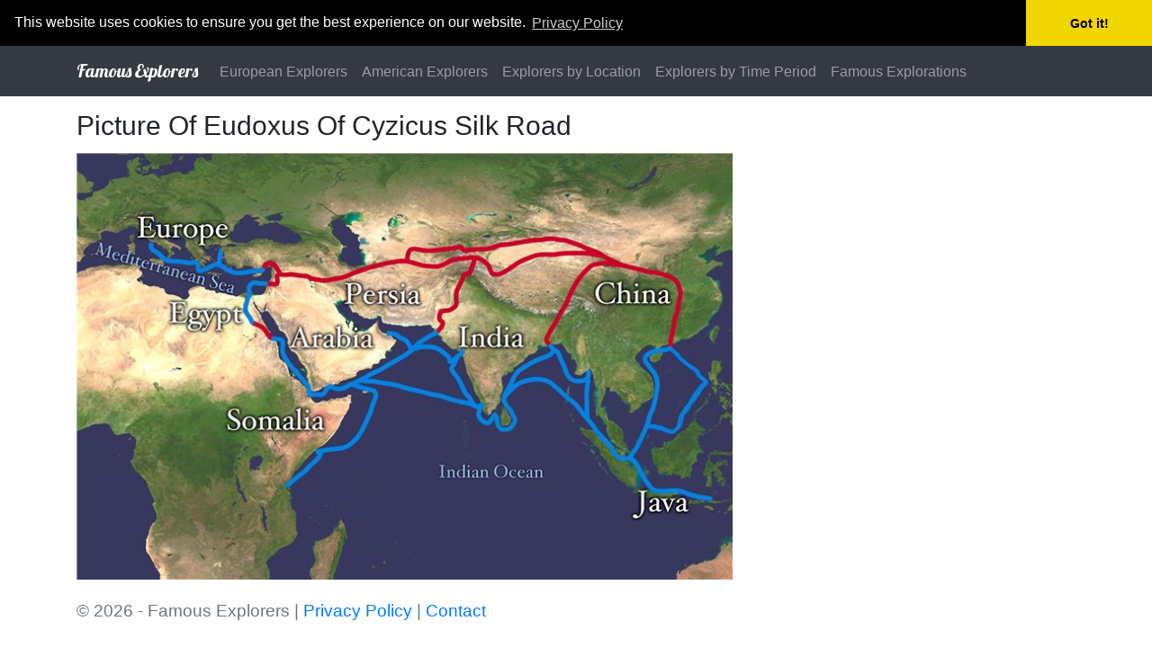

--- FILE ---
content_type: text/html; charset=utf-8
request_url: http://www.famous-explorers.com/picture/picture-of-eudoxus-of-cyzicus-silk-road/
body_size: 2215
content:
<!doctype html>
<html lang="en">
<head>

    <title>Picture Of Eudoxus Of Cyzicus Silk Road</title>


        <!-- Global site tag (gtag.js) - Google Analytics -->
        <script async src="https://www.googletagmanager.com/gtag/js?id=UA-268598-12"></script>
        <script>
        window.dataLayer = window.dataLayer || [];
        function gtag() { dataLayer.push(arguments); }
        gtag('js', new Date());

        gtag('config', 'UA-268598-12');
        </script>

    <meta charset="utf-8">
    <meta name="viewport" content="width=device-width, initial-scale=1, shrink-to-fit=no">

    <link rel="stylesheet" href="https://stackpath.bootstrapcdn.com/bootstrap/4.4.1/css/bootstrap.min.css" integrity="sha384-Vkoo8x4CGsO3+Hhxv8T/Q5PaXtkKtu6ug5TOeNV6gBiFeWPGFN9MuhOf23Q9Ifjh" crossorigin="anonymous">
    <link rel="stylesheet" href="/CSS/bootstrap-custom.css">

    <link href="https://fonts.googleapis.com/css?family=Lobster" rel="stylesheet">

    
    <link rel="icon" type="image/png" href="/favicon.ico">


    

</head>
<body>

    

    
    <nav class="navbar navbar-expand-lg navbar-dark bg-dark">
    <div class="container">
        <a class="navbar-brand" href="/">Famous Explorers</a>
        <button class="navbar-toggler" type="button" data-toggle="collapse" data-target="#navbarNav" aria-controls="navbarNav" aria-expanded="false" aria-label="Toggle navigation">
            <span class="navbar-toggler-icon"></span>
        </button>
        <div class="collapse navbar-collapse" id="navbarNav">
            <ul class="navbar-nav">
                        <li class="nav-item"><a class="nav-link" href="/european-explorers/">European Explorers</a></li>
                        <li class="nav-item"><a class="nav-link" href="/american-explorers/">American Explorers</a></li>
                        <li class="nav-item"><a class="nav-link" href="/explorers-by-location-of-exploration/">Explorers by Location</a></li>
                        <li class="nav-item"><a class="nav-link" href="/explorers-by-time-period/">Explorers by Time Period</a></li>
                        <li class="nav-item"><a class="nav-link" href="/famous-explorations/">Famous Explorations</a></li>
            </ul>
        </div>
    </div>
</nav>

    

    

<div class="container">
    <div class="row">
        <div class="col-lg-8 col-md-12 col-sm-12 col-12">
            <h1 class="margintop10">Picture Of Eudoxus Of Cyzicus Silk Road</h1>

            <img src="/images/famousexplorers/picture-of-eudoxus-of-cyzicus-silk-road.jpg" alt="Picture Of Eudoxus Of Cyzicus Silk Road" class="img-fluid marginbottom10 width100Percent">

            

        </div>
        <div class="col-lg-4 col-md-3 col-sm-3 margintop10">
        </div>
    </div>
</div>







    
    
    <footer class="text-muted margintop10">
        <div class="container">
            <p>
                © 2026 - Famous Explorers | <a href="/page/privacy-policy/">Privacy Policy</a> | <a href="/page/contact/">Contact</a>
            </p>
        </div>
        <div class="container">
            <p class="footer-message"></p>
        </div>
    </footer>


    

    

    

    <link rel="stylesheet" type="text/css" href="//cdnjs.cloudflare.com/ajax/libs/cookieconsent2/3.0.3/cookieconsent.min.css" />
    <script src="//cdnjs.cloudflare.com/ajax/libs/cookieconsent2/3.0.3/cookieconsent.min.js"></script>
    <script>
        window.addEventListener("load", function () {
            window.cookieconsent.initialise({
                "palette": {
                    "popup": {
                        "background": "#000"
                    },
                    "button": {
                        "background": "#f1d600"
                    }
                },
                "theme": "edgeless",
                "position": "top",
                "static": true,
                "content": {
                    "href": "/page/privacy-policy/",
                    "link": "Privacy Policy"
                }
            })
        });
    </script>

    <script src="//s7.addthis.com/js/300/addthis_widget.js#pubid=ra-5880d9a57b5d36b2" async="async"></script>

    <!-- Optional JavaScript -->
    <!-- jQuery first, then Popper.js, then Bootstrap JS -->
    <script src="https://code.jquery.com/jquery-3.4.1.slim.min.js" integrity="sha384-J6qa4849blE2+poT4WnyKhv5vZF5SrPo0iEjwBvKU7imGFAV0wwj1yYfoRSJoZ+n" crossorigin="anonymous"></script>
    <script src="https://cdn.jsdelivr.net/npm/popper.js@1.16.0/dist/umd/popper.min.js" integrity="sha384-Q6E9RHvbIyZFJoft+2mJbHaEWldlvI9IOYy5n3zV9zzTtmI3UksdQRVvoxMfooAo" crossorigin="anonymous"></script>
<script src="https://stackpath.bootstrapcdn.com/bootstrap/4.4.1/js/bootstrap.min.js" integrity="sha384-wfSDF2E50Y2D1uUdj0O3uMBJnjuUD4Ih7YwaYd1iqfktj0Uod8GCExl3Og8ifwB6" crossorigin="anonymous"></script>
</body>
</html>